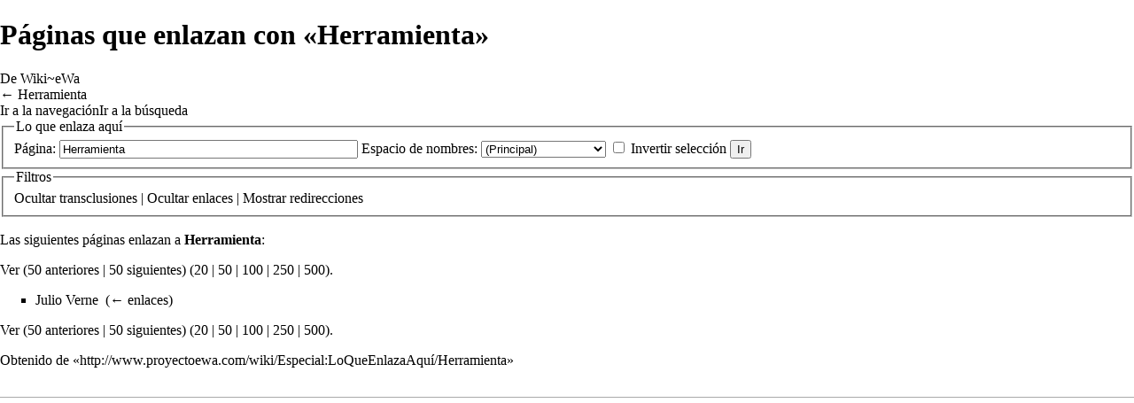

--- FILE ---
content_type: text/html; charset=UTF-8
request_url: http://www.proyectoewa.com/w__/index.php?title=Especial:LoQueEnlazaAqu%C3%AD/Herramienta&hideredirs=1&printable=yes
body_size: 4214
content:
<!DOCTYPE html>
<html class="client-nojs" lang="es" dir="ltr">
<head>
<meta charset="UTF-8"/>
<title>Páginas que enlazan con «Herramienta» - Wiki~eWa</title>
<script>document.documentElement.className = document.documentElement.className.replace( /(^|\s)client-nojs(\s|$)/, "$1client-js$2" );</script>
<script>(window.RLQ=window.RLQ||[]).push(function(){mw.config.set({"wgCanonicalNamespace":"Special","wgCanonicalSpecialPageName":"Whatlinkshere","wgNamespaceNumber":-1,"wgPageName":"Especial:LoQueEnlazaAquí/Herramienta","wgTitle":"LoQueEnlazaAquí/Herramienta","wgCurRevisionId":0,"wgRevisionId":0,"wgArticleId":0,"wgIsArticle":false,"wgIsRedirect":false,"wgAction":"view","wgUserName":null,"wgUserGroups":["*"],"wgCategories":[],"wgBreakFrames":true,"wgPageContentLanguage":"es","wgPageContentModel":"wikitext","wgSeparatorTransformTable":[",\t."," \t,"],"wgDigitTransformTable":["",""],"wgDefaultDateFormat":"dmy","wgMonthNames":["","enero","febrero","marzo","abril","mayo","junio","julio","agosto","septiembre","octubre","noviembre","diciembre"],"wgMonthNamesShort":["","ene","feb","mar","abr","may","jun","jul","ago","sep","oct","nov","dic"],"wgRelevantPageName":"Herramienta","wgRelevantArticleId":431,"wgRequestId":"9ac1c60c9472abf4f73a7b66","wgCSPNonce":false,"wgIsProbablyEditable":false,"wgRelevantPageIsProbablyEditable":false});mw.loader.state({"site.styles":"ready","noscript":"ready","user.styles":"ready","user":"ready","user.options":"loading","user.tokens":"loading","mediawiki.helplink":"ready","mediawiki.legacy.shared":"ready","mediawiki.legacy.commonPrint":"ready","mediawiki.skinning.interface":"ready","mediawiki.skinning.content.externallinks":"ready","skins.monobook.responsive":"ready"});mw.loader.implement("user.options@00wq302",function($,jQuery,require,module){/*@nomin*/mw.user.options.set({"variant":"es"});
});mw.loader.implement("user.tokens@0tffind",function($,jQuery,require,module){/*@nomin*/mw.user.tokens.set({"editToken":"+\\","patrolToken":"+\\","watchToken":"+\\","csrfToken":"+\\"});
});RLPAGEMODULES=["site","mediawiki.page.startup","mediawiki.page.ready","mediawiki.searchSuggest","skins.monobook.mobile"];mw.loader.load(RLPAGEMODULES);});</script>
<link rel="stylesheet" href="/w__/load.php?lang=es&amp;modules=mediawiki.helplink%7Cmediawiki.legacy.commonPrint%2Cshared%7Cmediawiki.skinning.content.externallinks%7Cmediawiki.skinning.interface%7Cskins.monobook.responsive&amp;only=styles&amp;printable=1&amp;skin=monobook"/>
<script async="" src="/w__/load.php?lang=es&amp;modules=startup&amp;only=scripts&amp;printable=1&amp;skin=monobook"></script>
<meta name="ResourceLoaderDynamicStyles" content=""/>
<meta name="generator" content="MediaWiki 1.33.0"/>
<meta name="robots" content="noindex,nofollow"/>
<meta name="viewport" content="width=device-width, initial-scale=1.0, user-scalable=yes, minimum-scale=0.25, maximum-scale=5.0"/>
<link rel="shortcut icon" href="/favicon.ico"/>
<link rel="search" type="application/opensearchdescription+xml" href="/w__/opensearch_desc.php" title="Wiki~eWa (es)"/>
<link rel="EditURI" type="application/rsd+xml" href="http://www.proyectoewa.com/w__/api.php?action=rsd"/>
<link rel="license" href="https://www.gnu.org/copyleft/fdl.html"/>
<link rel="alternate" type="application/atom+xml" title="Canal Atom de Wiki~eWa" href="/w__/index.php?title=Especial:CambiosRecientes&amp;feed=atom"/>
<!--[if lt IE 9]><script src="/w__/load.php?lang=es&amp;modules=html5shiv&amp;only=scripts&amp;skin=monobook&amp;sync=1"></script><![endif]-->
</head>
<body class="mediawiki ltr sitedir-ltr mw-hide-empty-elt ns--1 ns-special mw-special-Whatlinkshere page-Especial_LoQueEnlazaAquí_Herramienta rootpage-Especial_LoQueEnlazaAquí_Herramienta skin-monobook action-view"><div id="globalWrapper"><div id="column-content"><div id="content" class="mw-body" role="main"><a id="top"></a><div class="mw-indicators mw-body-content">
<div id="mw-indicator-mw-helplink" class="mw-indicator"><a href="//www.mediawiki.org/wiki/Special:MyLanguage/Help:What_links_here" target="_blank" class="mw-helplink">Ayuda</a></div>
</div>
<h1 id="firstHeading" class="firstHeading" lang="es">Páginas que enlazan con «Herramienta»</h1><div id="bodyContent" class="mw-body-content"><div id="siteSub">De Wiki~eWa</div><div id="contentSub" lang="es" dir="ltr">← <a href="/wiki/Herramienta" title="Herramienta">Herramienta</a></div><div id="jump-to-nav"></div><a href="#column-one" class="mw-jump-link">Ir a la navegación</a><a href="#searchInput" class="mw-jump-link">Ir a la búsqueda</a><!-- start content --><div id="mw-content-text"><form action="/w__/index.php"><input type="hidden" value="Especial:LoQueEnlazaAquí" name="title"/><input type="hidden" value="1" name="hideredirs"/><fieldset>
<legend>Lo que enlaza aquí</legend>
<label for="mw-whatlinkshere-target" class="mw-searchInput">Página:</label> <input name="target" size="40" value="Herramienta" id="mw-whatlinkshere-target" class="mw-searchInput" /> <label for="namespace">Espacio de nombres:</label> <select class="namespaceselector" id="namespace" name="namespace">
<option value="0">(Principal)</option>
<option value="1">Discusión</option>
<option value="2">Usuario</option>
<option value="3">Usuario discusión</option>
<option value="4">Wiki~eWa</option>
<option value="5">Wiki~eWa discusión</option>
<option value="6">Archivo</option>
<option value="7">Archivo discusión</option>
<option value="8">MediaWiki</option>
<option value="9">MediaWiki discusión</option>
<option value="10">Plantilla</option>
<option value="11">Plantilla discusión</option>
<option value="12">Ayuda</option>
<option value="13">Ayuda discusión</option>
<option value="14">Categoría</option>
<option value="15">Categoría discusión</option>
</select> <input name="invert" type="checkbox" value="1" id="nsinvert" title="Activa esta casilla para ocultar los enlaces dentro del espacio de nombres seleccionado." /> <label for="nsinvert" title="Activa esta casilla para ocultar los enlaces dentro del espacio de nombres seleccionado.">Invertir selección</label> <input type="submit" value="Ir"/></fieldset></form>
<fieldset>
<legend>Filtros</legend>
<a href="/w__/index.php?title=Especial:LoQueEnlazaAqu%C3%AD/Herramienta&amp;hideredirs=1&amp;hidetrans=1" title="Especial:LoQueEnlazaAquí/Herramienta">Ocultar</a> transclusiones | <a href="/w__/index.php?title=Especial:LoQueEnlazaAqu%C3%AD/Herramienta&amp;hideredirs=1&amp;hidelinks=1" title="Especial:LoQueEnlazaAquí/Herramienta">Ocultar</a> enlaces | <a href="/wiki/Especial:LoQueEnlazaAqu%C3%AD/Herramienta" title="Especial:LoQueEnlazaAquí/Herramienta">Mostrar</a> redirecciones
</fieldset>
<p>Las siguientes páginas enlazan a <strong><a href="/wiki/Herramienta" title="Herramienta">Herramienta</a></strong>:
</p>Ver (50 anteriores  |  50 siguientes) (<a href="/w__/index.php?title=Especial:LoQueEnlazaAqu%C3%AD/Herramienta&amp;hideredirs=1&amp;limit=20" title="Especial:LoQueEnlazaAquí/Herramienta">20</a> | <a href="/w__/index.php?title=Especial:LoQueEnlazaAqu%C3%AD/Herramienta&amp;hideredirs=1&amp;limit=50" title="Especial:LoQueEnlazaAquí/Herramienta">50</a> | <a href="/w__/index.php?title=Especial:LoQueEnlazaAqu%C3%AD/Herramienta&amp;hideredirs=1&amp;limit=100" title="Especial:LoQueEnlazaAquí/Herramienta">100</a> | <a href="/w__/index.php?title=Especial:LoQueEnlazaAqu%C3%AD/Herramienta&amp;hideredirs=1&amp;limit=250" title="Especial:LoQueEnlazaAquí/Herramienta">250</a> | <a href="/w__/index.php?title=Especial:LoQueEnlazaAqu%C3%AD/Herramienta&amp;hideredirs=1&amp;limit=500" title="Especial:LoQueEnlazaAquí/Herramienta">500</a>).<ul id="mw-whatlinkshere-list"><li><a href="/wiki/Julio_Verne" title="Julio Verne">Julio Verne</a>  ‎ <span class="mw-whatlinkshere-tools">(<a href="/w__/index.php?title=Especial:LoQueEnlazaAqu%C3%AD&amp;target=Julio+Verne" title="Especial:LoQueEnlazaAquí">← enlaces</a>)</span></li>
</ul>Ver (50 anteriores  |  50 siguientes) (<a href="/w__/index.php?title=Especial:LoQueEnlazaAqu%C3%AD/Herramienta&amp;hideredirs=1&amp;limit=20" title="Especial:LoQueEnlazaAquí/Herramienta">20</a> | <a href="/w__/index.php?title=Especial:LoQueEnlazaAqu%C3%AD/Herramienta&amp;hideredirs=1&amp;limit=50" title="Especial:LoQueEnlazaAquí/Herramienta">50</a> | <a href="/w__/index.php?title=Especial:LoQueEnlazaAqu%C3%AD/Herramienta&amp;hideredirs=1&amp;limit=100" title="Especial:LoQueEnlazaAquí/Herramienta">100</a> | <a href="/w__/index.php?title=Especial:LoQueEnlazaAqu%C3%AD/Herramienta&amp;hideredirs=1&amp;limit=250" title="Especial:LoQueEnlazaAquí/Herramienta">250</a> | <a href="/w__/index.php?title=Especial:LoQueEnlazaAqu%C3%AD/Herramienta&amp;hideredirs=1&amp;limit=500" title="Especial:LoQueEnlazaAquí/Herramienta">500</a>).</div><div class="printfooter">
Obtenido de «<a dir="ltr" href="http://www.proyectoewa.com/wiki/Especial:LoQueEnlazaAquí/Herramienta">http://www.proyectoewa.com/wiki/Especial:LoQueEnlazaAquí/Herramienta</a>»</div>
<div id="catlinks" class="catlinks catlinks-allhidden" data-mw="interface"></div><!-- end content --><div class="visualClear"></div></div></div></div><div id="column-one" lang="es" dir="ltr"><h2>Menú de navegación</h2><div role="navigation" class="portlet" id="p-cactions" aria-labelledby="p-cactions-label"><h3 id="p-cactions-label" lang="es" dir="ltr">Acciones de página</h3><div class="pBody"><ul lang="es" dir="ltr"><li id="ca-nstab-main" class="selected"><a href="/wiki/Herramienta" title="Ver la página de contenido [c]" accesskey="c">Página</a></li><li id="ca-talk" class="new"><a href="/w__/index.php?title=Discusi%C3%B3n:Herramienta&amp;action=edit&amp;redlink=1" rel="discussion" title="Discusión acerca de la página (la página no existe) [t]" accesskey="t">Discusión</a></li><li id="ca-viewsource"><a href="/w__/index.php?title=Herramienta&amp;action=edit" title="Esta página está protegida.&#10;Puedes ver su código fuente [e]" accesskey="e">Ver código</a></li><li id="ca-history"><a href="/w__/index.php?title=Herramienta&amp;action=history" title="Versiones anteriores de esta página [h]" accesskey="h">Historial</a></li></ul></div></div><div role="navigation" class="portlet" id="p-cactions-mobile" aria-labelledby="p-cactions-mobile-label"><h3 id="p-cactions-mobile-label" lang="es" dir="ltr">Acciones de página</h3><div class="pBody"><ul lang="es" dir="ltr"><li id="ca-nstab-main-mobile" class="selected"><a href="/wiki/Herramienta" title="Página">Página</a></li><li id="ca-talk-mobile" class="new"><a href="/w__/index.php?title=Discusi%C3%B3n:Herramienta&amp;action=edit&amp;redlink=1" rel="discussion" title=" (la página no existe)">Discusión</a></li><li id="ca-more"><a href="#p-cactions">Más</a></li><li id="ca-tools"><a href="#p-tb" title="Herramientas">Herramientas</a></li></ul></div></div><div role="navigation" class="portlet" id="p-personal" aria-labelledby="p-personal-label"><h3 id="p-personal-label" lang="es" dir="ltr">Herramientas personales</h3><div class="pBody"><ul lang="es" dir="ltr"><li id="pt-login"><a href="/w__/index.php?title=Especial:Entrar&amp;returnto=Especial%3ALoQueEnlazaAqu%C3%AD%2FHerramienta&amp;returntoquery=hideredirs%3D1%26printable%3Dyes" title="Te recomendamos iniciar sesión, aunque no es obligatorio [o]" accesskey="o">Acceder</a></li></ul></div></div><div class="portlet" id="p-logo" role="banner"><a href="/wiki/P%C3%A1gina_principal" class="mw-wiki-logo" title="Visitar la página principal"></a></div><div id="sidebar"><div role="navigation" class="portlet generated-sidebar" id="p-navigation" aria-labelledby="p-navigation-label"><h3 id="p-navigation-label" lang="es" dir="ltr">Navegación</h3><div class="pBody"><ul lang="es" dir="ltr"><li id="n-mainpage-description"><a href="/wiki/P%C3%A1gina_principal" title="Visitar la página principal [z]" accesskey="z">Página principal</a></li><li id="n-recentchanges"><a href="/wiki/Especial:CambiosRecientes" title="Lista de cambios recientes en el wiki [r]" accesskey="r">Cambios recientes</a></li><li id="n-randompage"><a href="/wiki/Especial:Aleatoria" title="Cargar una página al azar [x]" accesskey="x">Página aleatoria</a></li><li id="n-help-mediawiki"><a href="https://www.mediawiki.org/wiki/Special:MyLanguage/Help:Contents">Ayuda sobre MediaWiki</a></li></ul></div></div><div role="search" class="portlet" id="p-search"><h3 id="p-search-label" lang="es" dir="ltr"><label for="searchInput">Buscar</label></h3><div class="pBody" id="searchBody"><form action="/w__/index.php" id="searchform"><input type="hidden" value="Especial:Buscar" name="title"/><input type="search" name="search" placeholder="Buscar en Wiki~eWa" title="Buscar en Wiki~eWa [f]" accesskey="f" id="searchInput"/><input type="submit" name="go" value="Ir" title="Ir a la página con este nombre exacto si existe" id="searchGoButton" class="searchButton"/>  <input type="submit" name="fulltext" value="Buscar" title="Buscar este texto en las páginas" id="mw-searchButton" class="searchButton"/></form></div></div><div role="navigation" class="portlet" id="p-tb" aria-labelledby="p-tb-label"><h3 id="p-tb-label" lang="es" dir="ltr">Herramientas</h3><div class="pBody"><ul lang="es" dir="ltr"><li id="t-specialpages"><a href="/wiki/Especial:P%C3%A1ginasEspeciales" title="Lista de todas las páginas especiales [q]" accesskey="q">Páginas especiales</a></li></ul></div></div></div><a href="#sidebar" title="navegación" class="menu-toggle" id="sidebar-toggle"></a><a href="#p-personal" title="herramientas de usuario" class="menu-toggle" id="p-personal-toggle"></a><a href="#globalWrapper" title="volver al principio" class="menu-toggle" id="globalWrapper-toggle"></a></div><!-- end of the left (by default at least) column --><div class="visualClear"></div><div id="footer" role="contentinfo" lang="es" dir="ltr"><div id="f-copyrightico" class="footer-icons"><a href="https://www.gnu.org/copyleft/fdl.html"><img src="/w__/resources/assets/licenses/gnu-fdl.png" alt="Licencia de documentación libre de GNU 1.3 o posterior" width="88" height="31"/></a></div><div id="f-poweredbyico" class="footer-icons"><a href="//www.mediawiki.org/"><img src="/w__/resources/assets/poweredby_mediawiki_88x31.png" alt="Powered by MediaWiki" srcset="/w__/resources/assets/poweredby_mediawiki_132x47.png 1.5x, /w__/resources/assets/poweredby_mediawiki_176x62.png 2x" width="88" height="31"/></a></div><ul id="f-list"><li id="privacy"><a href="/wiki/Wiki~eWa:Pol%C3%ADtica_de_privacidad" title="Wiki~eWa:Política de privacidad">Política de privacidad</a></li><li id="about"><a href="/wiki/Wiki~eWa:Acerca_de" class="mw-redirect" title="Wiki~eWa:Acerca de">Acerca de Wiki~eWa</a></li><li id="disclaimer"><a href="/wiki/Wiki~eWa:Descargo_general" title="Wiki~eWa:Descargo general">Exoneraciones</a></li></ul></div></div>
<script>(window.RLQ=window.RLQ||[]).push(function(){mw.config.set({"wgBackendResponseTime":4644});});</script></body></html>

--- FILE ---
content_type: text/css; charset=utf-8
request_url: http://www.proyectoewa.com/w__/load.php?lang=es&modules=mediawiki.helplink%7Cmediawiki.legacy.commonPrint%2Cshared%7Cmediawiki.skinning.content.externallinks%7Cmediawiki.skinning.interface%7Cskins.monobook.responsive&only=styles&printable=1&skin=monobook
body_size: 1829
content:
#mw-indicator-mw-helplink a{background-image:url(/w__/resources/src/mediawiki.helplink/images/helpNotice.png?15b31);background-image:linear-gradient(transparent,transparent),url("data:image/svg+xml,%3Csvg xmlns=%22http://www.w3.org/2000/svg%22 width=%2220%22 height=%2220%22 viewBox=%220 0 20 20%22%3E %3Ctitle%3E help %3C/title%3E %3Cpath d=%22M10 0a10 10 0 1 0 10 10A10 10 0 0 0 10 0zm1 16H9v-2h2zm2.71-7.6a2.64 2.64 0 0 1-.33.74 3.16 3.16 0 0 1-.48.55l-.54.48c-.21.18-.41.35-.58.52a2.54 2.54 0 0 0-.47.56A2.3 2.3 0 0 0 11 12a3.79 3.79 0 0 0-.11 1H9.08a8.9 8.9 0 0 1 .07-1.25 3.28 3.28 0 0 1 .25-.9 2.79 2.79 0 0 1 .41-.67 4 4 0 0 1 .58-.58c.17-.16.34-.3.51-.44a3 3 0 0 0 .43-.44 1.83 1.83 0 0 0 .3-.55 2 2 0 0 0 .11-.72 2.06 2.06 0 0 0-.17-.86 1.71 1.71 0 0 0-1-.9 1.7 1.7 0 0 0-.5-.1 1.77 1.77 0 0 0-1.53.68 3 3 0 0 0-.5 1.82H6.16a4.74 4.74 0 0 1 .28-1.68 3.56 3.56 0 0 1 .8-1.29 3.88 3.88 0 0 1 1.28-.83A4.59 4.59 0 0 1 10.18 4a4.44 4.44 0 0 1 1.44.23 3.51 3.51 0 0 1 1.15.65 3.08 3.08 0 0 1 .78 1.06 3.54 3.54 0 0 1 .29 1.45 3.39 3.39 0 0 1-.13 1.01z%22/%3E %3C/svg%3E");background-position:left center;background-repeat:no-repeat;display:inline-block;height:20px;padding-left:25px;line-height:20px}.noprint,.catlinks,.magnify,.mw-cite-backlink,.mw-editsection,.mw-editsection-like,.mw-hidden-catlinks,.mw-indicators,.mw-redirectedfrom,.patrollink,.usermessage,#column-one,#footer-places,#mw-navigation,#siteNotice,#f-poweredbyico,#f-copyrightico,li#about,li#disclaimer,li#mobileview,li#privacy{display:none}body{background:#fff;color:#000;margin:0;padding:0}a{background:none !important;padding:0 !important}a,a.external,a.new,a.stub{color:#000 !important;text-decoration:none !important;color:inherit !important;text-decoration:inherit !important}.mw-parser-output a.external.text:after,.mw-parser-output a.external.autonumber:after{content:' (' attr(href) ')';word-break:break-all;word-wrap:break-word}.mw-parser-output a.external.text[href^='//']:after,.mw-parser-output a.external.autonumber[href^='//']:after{content:' (https:' attr(href) ')'}dt{font-weight:bold}h1,h2,h3,h4,h5,h6{font-weight:bold;page-break-after:avoid;page-break-before:avoid}p{margin:1em 0;line-height:1.2;orphans:3;widows:3}img,figure,.wikitable,.thumb{page-break-inside:avoid}img{border:0;vertical-align:middle}pre,.mw-code{background:#fff;color:#000;border:1pt dashed #000;padding:1em 0;font-size:8pt;white-space:pre-wrap;word-wrap:break-word}sup,sub{line-height:1}ul{list-style-type:square}#globalWrapper{width:100% !important;min-width:0 !important}.mw-body{background:#fff;color:#000;border:0 !important;padding:0 !important;margin:0 !important;direction:ltr}#column-content{margin:0 !important}#column-content .mw-body{padding:1em;margin:0 !important}.toc{background-color:#f9f9f9;border:1pt solid #aaa;padding:5px;display:table}.tocnumber,.toctext{display:table-cell}.tocnumber{padding-left:0;padding-right:0.5em}.mw-content-ltr .tocnumber{padding-left:0;padding-right:0.5em}.mw-content-rtl .tocnumber{padding-left:0.5em;padding-right:0}table.floatright,div.floatright,div.tright{float:right;clear:right;position:relative}table.floatleft,div.floatleft,div.tleft{float:left;clear:left;position:relative}div.tleft{margin:0.5em 1.4em 1.3em 0}div.tright{margin:0.5em 0 1.3em 1.4em}table.floatright,div.floatright{margin:0 0 0.5em 0.5em;border:0}table.floatleft,div.floatleft{margin:0 0.5em 0.5em 0;border:0}.center{text-align:center}div.thumb{background-color:transparent;width:auto}div.thumb a{border-bottom:0}div.thumbinner{background-color:#fff;border:0;border-radius:2px;padding:5px;font-size:10pt;color:#666;text-align:center;overflow:hidden;min-width:100px}html .thumbcaption{text-align:left;line-height:1.4;padding:3px}img.thumbborder{border:1pt solid #ddd}.wikitable,.mw_metadata{background:#fff;margin:1em 0;border:1pt solid #aaa;border-collapse:collapse;font-size:10pt}.wikitable > caption,.mw_metadata caption{padding:5px;font-size:10pt}.wikitable > tr > th,.wikitable > tr > td,.wikitable > * > tr > th,.wikitable > * > tr > td,.mw_metadata th,.mw_metadata td{background:#fff !important;color:#000 !important;border:1pt solid #aaa;padding:0.4em 0.6em}.wikitable > tr > th,.wikitable > * > tr > th,.mw_metadata th{text-align:center}table.listing,table.listing td{border:1pt solid #000;border-collapse:collapse}.catlinks ul{display:inline;padding:0;list-style:none none}.catlinks li{display:inline-block;line-height:1.15;margin:0.1em 0;border-left:1pt solid #aaa;padding:0 0.4em}.catlinks li:first-child{border-left:0;padding-left:0.2em}.printfooter{padding:1em 0}#footer{background:#fff;color:#000;margin-top:1em;border-top:1pt solid #aaa;padding-top:5px;direction:ltr}.mw-wiki-logo{background-image:url(/w__/resources/assets/wiki.png?83bca)}

--- FILE ---
content_type: text/javascript; charset=utf-8
request_url: http://www.proyectoewa.com/w__/load.php?lang=es&modules=startup&only=scripts&printable=1&skin=monobook
body_size: 12912
content:
function isCompatible(str){var ua=str||navigator.userAgent;return!!((function(){'use strict';return!this&&Function.prototype.bind&&window.JSON;}())&&'querySelector'in document&&'localStorage'in window&&'addEventListener'in window&&!ua.match(/MSIE 10|webOS\/1\.[0-4]|SymbianOS|Series60|NetFront|Opera Mini|S40OviBrowser|MeeGo|Android.+Glass|^Mozilla\/5\.0 .+ Gecko\/$|googleweblight|PLAYSTATION|PlayStation/));}if(!isCompatible()){document.documentElement.className=document.documentElement.className.replace(/(^|\s)client-js(\s|$)/,'$1client-nojs$2');while(window.NORLQ&&window.NORLQ[0]){window.NORLQ.shift()();}window.NORLQ={push:function(fn){fn();}};window.RLQ={push:function(){}};}else{if(window.performance&&performance.mark){performance.mark('mwStartup');}(function(){'use strict';var mw,StringSet,log,hasOwn=Object.prototype.hasOwnProperty;function fnv132(str){var hash=0x811C9DC5,i=0;for(;i<str.length;i++){hash+=(hash<<1)+(hash<<4)+(hash<<7)+(hash<<8)+(hash<<24);hash^=str.charCodeAt(i);}hash
=(hash>>>0).toString(36);while(hash.length<7){hash='0'+hash;}return hash;}function defineFallbacks(){StringSet=window.Set||function(){var set=Object.create(null);return{add:function(value){set[value]=!0;},has:function(value){return value in set;}};};}function setGlobalMapValue(map,key,value){map.values[key]=value;log.deprecate(window,key,value,map===mw.config&&'Use mw.config instead.');}function logError(topic,data){var msg,e=data.exception,console=window.console;if(console&&console.log){msg=(e?'Exception':'Error')+' in '+data.source+(data.module?' in module '+data.module:'')+(e?':':'.');console.log(msg);if(e&&console.warn){console.warn(e);}}}function Map(global){this.values=Object.create(null);if(global===true){this.set=function(selection,value){var s;if(arguments.length>1){if(typeof selection==='string'){setGlobalMapValue(this,selection,value);return true;}}else if(typeof selection==='object'){for(s in selection){setGlobalMapValue(this,s,selection[s]);}return true;}return false;};}
}Map.prototype={constructor:Map,get:function(selection,fallback){var results,i;fallback=arguments.length>1?fallback:null;if(Array.isArray(selection)){results={};for(i=0;i<selection.length;i++){if(typeof selection[i]==='string'){results[selection[i]]=selection[i]in this.values?this.values[selection[i]]:fallback;}}return results;}if(typeof selection==='string'){return selection in this.values?this.values[selection]:fallback;}if(selection===undefined){results={};for(i in this.values){results[i]=this.values[i];}return results;}return fallback;},set:function(selection,value){var s;if(arguments.length>1){if(typeof selection==='string'){this.values[selection]=value;return true;}}else if(typeof selection==='object'){for(s in selection){this.values[s]=selection[s];}return true;}return false;},exists:function(selection){var i;if(Array.isArray(selection)){for(i=0;i<selection.length;i++){if(typeof selection[i]!=='string'||!(selection[i]in this.values)){return false;}}return true;}return typeof selection
==='string'&&selection in this.values;}};defineFallbacks();log=(function(){var log=function(){},console=window.console;log.warn=console&&console.warn?Function.prototype.bind.call(console.warn,console):function(){};log.error=console&&console.error?Function.prototype.bind.call(console.error,console):function(){};log.deprecate=function(obj,key,val,msg,logName){var stacks;function maybeLog(){var name=logName||key,trace=new Error().stack;if(!stacks){stacks=new StringSet();}if(!stacks.has(trace)){stacks.add(trace);if(logName||obj===window){mw.track('mw.deprecate',name);}mw.log.warn('Use of "'+name+'" is deprecated.'+(msg?' '+msg:''));}}try{Object.defineProperty(obj,key,{configurable:!0,enumerable:!0,get:function(){maybeLog();return val;},set:function(newVal){maybeLog();val=newVal;}});}catch(err){obj[key]=val;}};return log;}());mw={redefineFallbacksForTest:function(){if(!window.QUnit){throw new Error('Not allowed');}defineFallbacks();},now:function(){var perf=window.performance,navStart=
perf&&perf.timing&&perf.timing.navigationStart;mw.now=navStart&&perf.now?function(){return navStart+perf.now();}:Date.now;return mw.now();},trackQueue:[],track:function(topic,data){mw.trackQueue.push({topic:topic,timeStamp:mw.now(),data:data});},trackError:function(topic,data){mw.track(topic,data);logError(topic,data);},Map:Map,config:null,libs:{},legacy:{},messages:new Map(),templates:new Map(),log:log,loader:(function(){var registry=Object.create(null),sources=Object.create(null),handlingPendingRequests=!1,pendingRequests=[],queue=[],jobs=[],willPropagate=!1,errorModules=[],baseModules=["jquery","mediawiki.base"],marker=document.querySelector('meta[name="ResourceLoaderDynamicStyles"]'),nextCssBuffer,rAF=window.requestAnimationFrame||setTimeout;function newStyleTag(text,nextNode){var el=document.createElement('style');el.appendChild(document.createTextNode(text));if(nextNode&&nextNode.parentNode){nextNode.parentNode.insertBefore(el,nextNode);}else{document.head.appendChild(el);}
return el;}function flushCssBuffer(cssBuffer){var i;cssBuffer.active=!1;newStyleTag(cssBuffer.cssText,marker);for(i=0;i<cssBuffer.callbacks.length;i++){cssBuffer.callbacks[i]();}}function addEmbeddedCSS(cssText,callback){if(!nextCssBuffer||nextCssBuffer.active===false||cssText.slice(0,'@import'.length)==='@import'){nextCssBuffer={cssText:'',callbacks:[],active:null};}nextCssBuffer.cssText+='\n'+cssText;nextCssBuffer.callbacks.push(callback);if(nextCssBuffer.active===null){nextCssBuffer.active=!0;rAF(flushCssBuffer.bind(null,nextCssBuffer));}}function getCombinedVersion(modules){var hashes=modules.reduce(function(result,module){return result+registry[module].version;},'');return fnv132(hashes);}function allReady(modules){var i=0;for(;i<modules.length;i++){if(mw.loader.getState(modules[i])!=='ready'){return false;}}return true;}function allWithImplicitReady(module){return allReady(registry[module].dependencies)&&(baseModules.indexOf(module)!==-1||allReady(baseModules));}function
anyFailed(modules){var state,i=0;for(;i<modules.length;i++){state=mw.loader.getState(modules[i]);if(state==='error'||state==='missing'){return true;}}return false;}function doPropagation(){var errorModule,baseModuleError,module,i,failed,job,didPropagate=!0;do{didPropagate=!1;while(errorModules.length){errorModule=errorModules.shift();baseModuleError=baseModules.indexOf(errorModule)!==-1;for(module in registry){if(registry[module].state!=='error'&&registry[module].state!=='missing'){if(baseModuleError&&baseModules.indexOf(module)===-1){registry[module].state='error';didPropagate=!0;}else if(registry[module].dependencies.indexOf(errorModule)!==-1){registry[module].state='error';errorModules.push(module);didPropagate=!0;}}}}for(module in registry){if(registry[module].state==='loaded'&&allWithImplicitReady(module)){execute(module);didPropagate=!0;}}for(i=0;i<jobs.length;i++){job=jobs[i];failed=anyFailed(job.dependencies);if(failed||allReady(job.dependencies)){jobs.splice(i,1);i
-=1;try{if(failed&&job.error){job.error(new Error('Failed dependencies'),job.dependencies);}else if(!failed&&job.ready){job.ready();}}catch(e){mw.trackError('resourceloader.exception',{exception:e,source:'load-callback'});}didPropagate=!0;}}}while(didPropagate);willPropagate=!1;}function requestPropagation(){if(willPropagate){return;}willPropagate=!0;mw.requestIdleCallback(doPropagation,{timeout:1});}function setAndPropagate(module,state){registry[module].state=state;if(state==='loaded'||state==='ready'||state==='error'||state==='missing'){if(state==='ready'){mw.loader.store.add(module);}else if(state==='error'||state==='missing'){errorModules.push(module);}requestPropagation();}}function sortDependencies(module,resolved,unresolved){var i,skip,deps;if(!(module in registry)){throw new Error('Unknown module: '+module);}if(typeof registry[module].skip==='string'){skip=(new Function(registry[module].skip)());registry[module].skip=!!skip;if(skip){registry[module].dependencies=[];
setAndPropagate(module,'ready');return;}}if(!unresolved){unresolved=new StringSet();}deps=registry[module].dependencies;unresolved.add(module);for(i=0;i<deps.length;i++){if(resolved.indexOf(deps[i])===-1){if(unresolved.has(deps[i])){throw new Error('Circular reference detected: '+module+' -> '+deps[i]);}sortDependencies(deps[i],resolved,unresolved);}}resolved.push(module);}function resolve(modules){var resolved=baseModules.slice(),i=0;for(;i<modules.length;i++){sortDependencies(modules[i],resolved);}return resolved;}function resolveStubbornly(modules){var saved,resolved=baseModules.slice(),i=0;for(;i<modules.length;i++){saved=resolved.slice();try{sortDependencies(modules[i],resolved);}catch(err){resolved=saved;mw.trackError('resourceloader.exception',{exception:err,source:'resolve'});}}return resolved;}function resolveRelativePath(relativePath,basePath){var prefixes,prefix,baseDirParts,relParts=relativePath.match(/^((?:\.\.?\/)+)(.*)$/);if(!relParts){return null;}baseDirParts=basePath.
split('/');baseDirParts.pop();prefixes=relParts[1].split('/');prefixes.pop();while((prefix=prefixes.pop())!==undefined){if(prefix==='..'){baseDirParts.pop();}}return(baseDirParts.length?baseDirParts.join('/')+'/':'')+relParts[2];}function makeRequireFunction(moduleObj,basePath){return function require(moduleName){var fileName,fileContent,result,moduleParam,scriptFiles=moduleObj.script.files;fileName=resolveRelativePath(moduleName,basePath);if(fileName===null){return mw.loader.require(moduleName);}if(!hasOwn.call(scriptFiles,fileName)){throw new Error('Cannot require() undefined file '+fileName);}if(hasOwn.call(moduleObj.packageExports,fileName)){return moduleObj.packageExports[fileName];}fileContent=scriptFiles[fileName];if(typeof fileContent==='function'){moduleParam={exports:{}};fileContent(makeRequireFunction(moduleObj,fileName),moduleParam);result=moduleParam.exports;}else{result=fileContent;}moduleObj.packageExports[fileName]=result;return result;};}function addScript(src,callback
){var script=document.createElement('script');script.src=src;script.onload=script.onerror=function(){if(script.parentNode){script.parentNode.removeChild(script);}if(callback){callback();callback=null;}};document.head.appendChild(script);}function queueModuleScript(src,moduleName,callback){pendingRequests.push(function(){if(moduleName!=='jquery'){window.require=mw.loader.require;window.module=registry[moduleName].module;}addScript(src,function(){delete window.module;callback();if(pendingRequests[0]){pendingRequests.shift()();}else{handlingPendingRequests=!1;}});});if(!handlingPendingRequests&&pendingRequests[0]){handlingPendingRequests=!0;pendingRequests.shift()();}}function addLink(media,url){var el=document.createElement('link');el.rel='stylesheet';if(media&&media!=='all'){el.media=media;}el.href=url;if(marker&&marker.parentNode){marker.parentNode.insertBefore(el,marker);}else{document.head.appendChild(el);}}function domEval(code){var script=document.createElement('script');if(mw
.config.get('wgCSPNonce')!==false){script.nonce=mw.config.get('wgCSPNonce');}script.text=code;document.head.appendChild(script);script.parentNode.removeChild(script);}function enqueue(dependencies,ready,error){if(allReady(dependencies)){if(ready!==undefined){ready();}return;}if(anyFailed(dependencies)){if(error!==undefined){error(new Error('One or more dependencies failed to load'),dependencies);}return;}if(ready!==undefined||error!==undefined){jobs.push({dependencies:dependencies.filter(function(module){var state=registry[module].state;return state==='registered'||state==='loaded'||state==='loading'||state==='executing';}),ready:ready,error:error});}dependencies.forEach(function(module){if(registry[module].state==='registered'&&queue.indexOf(module)===-1){if(registry[module].group==='private'){setAndPropagate(module,'error');}else{queue.push(module);}}});mw.loader.work();}function execute(module){var key,value,media,i,urls,cssHandle,siteDeps,siteDepErr,runScript,cssPending=0;if(
registry[module].state!=='loaded'){throw new Error('Module in state "'+registry[module].state+'" may not be executed: '+module);}registry[module].state='executing';runScript=function(){var script,markModuleReady,nestedAddScript,mainScript;script=registry[module].script;markModuleReady=function(){setAndPropagate(module,'ready');};nestedAddScript=function(arr,callback,i){if(i>=arr.length){callback();return;}queueModuleScript(arr[i],module,function(){nestedAddScript(arr,callback,i+1);});};try{if(Array.isArray(script)){nestedAddScript(script,markModuleReady,0);}else if(typeof script==='function'||(typeof script==='object'&&script!==null)){if(typeof script==='function'){if(module==='jquery'){script();}else{script(window.$,window.$,mw.loader.require,registry[module].module);}}else{mainScript=script.files[script.main];if(typeof mainScript!=='function'){throw new Error('Main file '+script.main+' in module '+module+' must be of type function, found '+typeof mainScript);}mainScript(
makeRequireFunction(registry[module],script.main),registry[module].module);}markModuleReady();}else if(typeof script==='string'){domEval(script);markModuleReady();}else{markModuleReady();}}catch(e){setAndPropagate(module,'error');mw.trackError('resourceloader.exception',{exception:e,module:module,source:'module-execute'});}};if(registry[module].messages){mw.messages.set(registry[module].messages);}if(registry[module].templates){mw.templates.set(module,registry[module].templates);}cssHandle=function(){cssPending++;return function(){var runScriptCopy;cssPending--;if(cssPending===0){runScriptCopy=runScript;runScript=undefined;runScriptCopy();}};};if(registry[module].style){for(key in registry[module].style){value=registry[module].style[key];media=undefined;if(key!=='url'&&key!=='css'){if(typeof value==='string'){addEmbeddedCSS(value,cssHandle());}else{media=key;key='bc-url';}}if(Array.isArray(value)){for(i=0;i<value.length;i++){if(key==='bc-url'){addLink(media,value[i]);}else if(key===
'css'){addEmbeddedCSS(value[i],cssHandle());}}}else if(typeof value==='object'){for(media in value){urls=value[media];for(i=0;i<urls.length;i++){addLink(media,urls[i]);}}}}}if(module==='user'){try{siteDeps=resolve(['site']);}catch(e){siteDepErr=e;runScript();}if(siteDepErr===undefined){enqueue(siteDeps,runScript,runScript);}}else if(cssPending===0){runScript();}}function sortQuery(o){var key,sorted={},a=[];for(key in o){a.push(key);}a.sort();for(key=0;key<a.length;key++){sorted[a[key]]=o[a[key]];}return sorted;}function buildModulesString(moduleMap){var p,prefix,str=[],list=[];function restore(suffix){return p+suffix;}for(prefix in moduleMap){p=prefix===''?'':prefix+'.';str.push(p+moduleMap[prefix].join(','));list.push.apply(list,moduleMap[prefix].map(restore));}return{str:str.join('|'),list:list};}function resolveIndexedDependencies(modules){var i,j,deps;function resolveIndex(dep){return typeof dep==='number'?modules[dep][0]:dep;}for(i=0;i<modules.length;i++){deps=modules[i][2];if(
deps){for(j=0;j<deps.length;j++){deps[j]=resolveIndex(deps[j]);}}}}function makeQueryString(params){return Object.keys(params).map(function(key){return encodeURIComponent(key)+'='+encodeURIComponent(params[key]);}).join('&');}function batchRequest(batch){var reqBase,splits,b,bSource,bGroup,source,group,i,modules,sourceLoadScript,currReqBase,currReqBaseLength,moduleMap,currReqModules,l,lastDotIndex,prefix,suffix,bytesAdded;function doRequest(){var query=Object.create(currReqBase),packed=buildModulesString(moduleMap);query.modules=packed.str;query.version=getCombinedVersion(packed.list);query=sortQuery(query);addScript(sourceLoadScript+'?'+makeQueryString(query));}if(!batch.length){return;}batch.sort();reqBase={skin:mw.config.get('skin'),lang:mw.config.get('wgUserLanguage'),debug:mw.config.get('debug')};splits=Object.create(null);for(b=0;b<batch.length;b++){bSource=registry[batch[b]].source;bGroup=registry[batch[b]].group;if(!splits[bSource]){splits[bSource]=Object.create(null);}if(!
splits[bSource][bGroup]){splits[bSource][bGroup]=[];}splits[bSource][bGroup].push(batch[b]);}for(source in splits){sourceLoadScript=sources[source];for(group in splits[source]){modules=splits[source][group];currReqBase=Object.create(reqBase);if(group==='user'&&mw.config.get('wgUserName')!==null){currReqBase.user=mw.config.get('wgUserName');}currReqBaseLength=makeQueryString(currReqBase).length+25;l=currReqBaseLength;moduleMap=Object.create(null);currReqModules=[];for(i=0;i<modules.length;i++){lastDotIndex=modules[i].lastIndexOf('.');prefix=modules[i].substr(0,lastDotIndex);suffix=modules[i].slice(lastDotIndex+1);bytesAdded=moduleMap[prefix]?suffix.length+3:modules[i].length+3;if(currReqModules.length&&l+bytesAdded>mw.loader.maxQueryLength){doRequest();l=currReqBaseLength;moduleMap=Object.create(null);currReqModules=[];mw.track('resourceloader.splitRequest',{maxQueryLength:mw.loader.maxQueryLength});}if(!moduleMap[prefix]){moduleMap[prefix]=[];}l+=bytesAdded;moduleMap[prefix].push(
suffix);currReqModules.push(modules[i]);}if(currReqModules.length){doRequest();}}}}function asyncEval(implementations,cb){if(!implementations.length){return;}mw.requestIdleCallback(function(){try{domEval(implementations.join(';'));}catch(err){cb(err);}});}function getModuleKey(module){return module in registry?(module+'@'+registry[module].version):null;}function splitModuleKey(key){var index=key.indexOf('@');if(index===-1){return{name:key,version:''};}return{name:key.slice(0,index),version:key.slice(index+1)};}function registerOne(module,version,dependencies,group,source,skip){if(module in registry){throw new Error('module already registered: '+module);}registry[module]={module:{exports:{}},packageExports:{},version:String(version||''),dependencies:dependencies||[],group:typeof group==='string'?group:null,source:typeof source==='string'?source:'local',state:'registered',skip:typeof skip==='string'?skip:null};}return{moduleRegistry:registry,maxQueryLength:2000,addStyleTag:newStyleTag,
enqueue:enqueue,resolve:resolve,work:function(){var implementations,sourceModules,batch=[],q=0;for(;q<queue.length;q++){if(queue[q]in registry&&registry[queue[q]].state==='registered'){if(batch.indexOf(queue[q])===-1){batch.push(queue[q]);registry[queue[q]].state='loading';}}}queue=[];if(!batch.length){return;}mw.loader.store.init();if(mw.loader.store.enabled){implementations=[];sourceModules=[];batch=batch.filter(function(module){var implementation=mw.loader.store.get(module);if(implementation){implementations.push(implementation);sourceModules.push(module);return false;}return true;});asyncEval(implementations,function(err){var failed;mw.loader.store.stats.failed++;mw.loader.store.clear();mw.trackError('resourceloader.exception',{exception:err,source:'store-eval'});failed=sourceModules.filter(function(module){return registry[module].state==='loading';});batchRequest(failed);});}batchRequest(batch);},addSource:function(ids){var id;for(id in ids){if(id in sources){throw new Error(
'source already registered: '+id);}sources[id]=ids[id];}},register:function(modules){var i;if(typeof modules==='object'){resolveIndexedDependencies(modules);for(i=0;i<modules.length;i++){registerOne.apply(null,modules[i]);}}else{registerOne.apply(null,arguments);}},implement:function(module,script,style,messages,templates){var split=splitModuleKey(module),name=split.name,version=split.version;if(!(name in registry)){mw.loader.register(name);}if(registry[name].script!==undefined){throw new Error('module already implemented: '+name);}if(version){registry[name].version=version;}registry[name].script=script||null;registry[name].style=style||null;registry[name].messages=messages||null;registry[name].templates=templates||null;if(registry[name].state!=='error'&&registry[name].state!=='missing'){setAndPropagate(name,'loaded');}},load:function(modules,type){var filtered,l;if(typeof modules==='string'){if(/^(https?:)?\/?\//.test(modules)){if(type==='text/css'){l=document.createElement('link');l.
rel='stylesheet';l.href=modules;document.head.appendChild(l);return;}if(type==='text/javascript'||type===undefined){addScript(modules);return;}throw new Error('type must be text/css or text/javascript, found '+type);}modules=[modules];}filtered=modules.filter(function(module){var state=mw.loader.getState(module);return state!=='error'&&state!=='missing';});filtered=resolveStubbornly(filtered);enqueue(filtered,undefined,undefined);},state:function(states){var module,state;for(module in states){state=states[module];if(!(module in registry)){mw.loader.register(module);}setAndPropagate(module,state);}},getVersion:function(module){return module in registry?registry[module].version:null;},getState:function(module){return module in registry?registry[module].state:null;},getModuleNames:function(){return Object.keys(registry);},require:function(moduleName){var state=mw.loader.getState(moduleName);if(state!=='ready'){throw new Error('Module "'+moduleName+'" is not loaded');}return registry[
moduleName].module.exports;},store:{enabled:null,MODULE_SIZE_MAX:100*1000,items:{},queue:[],stats:{hits:0,misses:0,expired:0,failed:0},toJSON:function(){return{items:mw.loader.store.items,vary:mw.loader.store.getVary()};},getStoreKey:function(){return'MediaWikiModuleStore:'+mw.config.get('wgDBname');},getVary:function(){return mw.config.get('skin')+':'+mw.config.get('wgResourceLoaderStorageVersion')+':'+mw.config.get('wgUserLanguage');},init:function(){var raw,data;if(this.enabled!==null){return;}if(/Firefox/.test(navigator.userAgent)||!mw.config.get('wgResourceLoaderStorageEnabled')){this.clear();this.enabled=!1;return;}if(mw.config.get('debug')){this.enabled=!1;return;}try{raw=localStorage.getItem(this.getStoreKey());this.enabled=!0;data=JSON.parse(raw);if(data&&typeof data.items==='object'&&data.vary===this.getVary()){this.items=data.items;return;}}catch(e){}if(raw===undefined){this.enabled=!1;}},get:function(module){var key;if(!this.enabled){return false;}key=
getModuleKey(module);if(key in this.items){this.stats.hits++;return this.items[key];}this.stats.misses++;return false;},add:function(module){if(!this.enabled){return;}this.queue.push(module);this.requestUpdate();},set:function(module){var key,args,src,encodedScript,descriptor=mw.loader.moduleRegistry[module];key=getModuleKey(module);if(key in this.items||!descriptor||descriptor.state!=='ready'||!descriptor.version||descriptor.group==='private'||descriptor.group==='user'||[descriptor.script,descriptor.style,descriptor.messages,descriptor.templates].indexOf(undefined)!==-1){return;}try{if(typeof descriptor.script==='function'){encodedScript=String(descriptor.script);}else if(typeof descriptor.script==='object'&&descriptor.script&&!Array.isArray(descriptor.script)){encodedScript='{'+'main:'+JSON.stringify(descriptor.script.main)+','+'files:{'+Object.keys(descriptor.script.files).map(function(key){var value=descriptor.script.files[key];return JSON.stringify(key)+':'+(typeof value===
'function'?value:JSON.stringify(value));}).join(',')+'}}';}else{encodedScript=JSON.stringify(descriptor.script);}args=[JSON.stringify(key),encodedScript,JSON.stringify(descriptor.style),JSON.stringify(descriptor.messages),JSON.stringify(descriptor.templates)];}catch(e){mw.trackError('resourceloader.exception',{exception:e,source:'store-localstorage-json'});return;}src='mw.loader.implement('+args.join(',')+');';if(src.length>this.MODULE_SIZE_MAX){return;}this.items[key]=src;},prune:function(){var key,module;for(key in this.items){module=key.slice(0,key.indexOf('@'));if(getModuleKey(module)!==key){this.stats.expired++;delete this.items[key];}else if(this.items[key].length>this.MODULE_SIZE_MAX){delete this.items[key];}}},clear:function(){this.items={};try{localStorage.removeItem(this.getStoreKey());}catch(e){}},requestUpdate:(function(){var hasPendingWrites=!1;function flushWrites(){var data,key;mw.loader.store.prune();while(mw.loader.store.queue.length){mw.loader.store.set(mw.loader.
store.queue.shift());}key=mw.loader.store.getStoreKey();try{localStorage.removeItem(key);data=JSON.stringify(mw.loader.store);localStorage.setItem(key,data);}catch(e){mw.trackError('resourceloader.exception',{exception:e,source:'store-localstorage-update'});}hasPendingWrites=!1;}function onTimeout(){mw.requestIdleCallback(flushWrites);}return function(){if(!hasPendingWrites){hasPendingWrites=!0;setTimeout(onTimeout,2000);}};}())}};}()),user:{options:new Map(),tokens:new Map()},widgets:{}};window.mw=window.mediaWiki=mw;}());(function(){var maxBusy=50;mw.requestIdleCallbackInternal=function(callback){setTimeout(function(){var start=mw.now();callback({didTimeout:!1,timeRemaining:function(){return Math.max(0,maxBusy-(mw.now()-start));}});},1);};mw.requestIdleCallback=window.requestIdleCallback?window.requestIdleCallback.bind(window):mw.requestIdleCallbackInternal;}());(function(){mw.config=new mw.Map(true);mw.loader.addSource({"local":"/w__/load.php"});mw.loader.register([[
"skins.monobook.styles","06am3n5"],["skins.monobook.responsive","001tm31"],["skins.monobook.mobile","1eahnuo",[136]],["skins.vector.styles","1l79kuk"],["skins.vector.styles.responsive","0iuwxxp"],["skins.vector.js","1va25sr",[48,52]],["site","1br883k",[7]],["site.styles","14lv37g",[],"site"],["noscript","0r22l1o",[],"noscript"],["filepage","1yjvhwj"],["user.groups","07j6l8d",[11]],["user","0k1cuul",[],"user"],["user.styles","08fimpv",[],"user"],["user.defaults","1rwfr3w"],["user.options","00wq302",[13],"private"],["user.tokens","0tffind",[],"private"],["mediawiki.skinning.elements","0iewvwt"],["mediawiki.skinning.content","07aw5nj"],["mediawiki.skinning.interface","08oft3n"],["jquery.makeCollapsible.styles","06mluxt"],["mediawiki.skinning.content.parsoid","0fb1kuv"],["mediawiki.skinning.content.externallinks","0ws1egw"],["jquery","0gmhg1u"],["mediawiki.base","0cjjt0t",[22]],["mediawiki.legacy.wikibits","05hpy57",[22]],["jquery.accessKeyLabel","1hapo74",[30,119]],["jquery.async",
"19x5bhh"],["jquery.byteLength","1mvezut",[120]],["jquery.checkboxShiftClick","0m21x1o"],["jquery.chosen","1fhiimf"],["jquery.client","1nc40rm"],["jquery.color","0815wm8",[32]],["jquery.colorUtil","0bi0x56"],["jquery.confirmable","198xt4u",[164]],["jquery.cookie","12o00nd"],["jquery.form","0aamipo"],["jquery.fullscreen","00p9phm"],["jquery.getAttrs","0bcjlvq"],["jquery.highlightText","0ozekmh",[119]],["jquery.hoverIntent","0biveym"],["jquery.i18n","0yrugds",[163]],["jquery.lengthLimit","0tb63qr",[120]],["jquery.makeCollapsible","1c8lqtz",[19]],["jquery.mw-jump","1szw96f"],["jquery.qunit","11kof1g"],["jquery.spinner","0bx0qb7"],["jquery.jStorage","0v6nblq"],["jquery.suggestions","1h5cs8k",[38]],["jquery.tabIndex","02mw9ml"],["jquery.tablesorter","0ggseo0",[50,119,165]],["jquery.tablesorter.styles","0gcvqlw"],["jquery.textSelection","13js4wb",[30]],["jquery.throttle-debounce","06eecyr"],["jquery.tipsy","194hb0q"],["jquery.ui.core","0mryynz",[55],"jquery.ui"],["jquery.ui.core.styles",
"0aocdcs",[],"jquery.ui"],["jquery.ui.accordion","1cc21wd",[54,73],"jquery.ui"],["jquery.ui.autocomplete","0qcao9c",[63],"jquery.ui"],["jquery.ui.button","1m21o6q",[54,73],"jquery.ui"],["jquery.ui.datepicker","1l3zj0d",[54],"jquery.ui"],["jquery.ui.dialog","1lthm8u",[58,61,65,67],"jquery.ui"],["jquery.ui.draggable","0g83sq9",[54,64],"jquery.ui"],["jquery.ui.droppable","1wgxv2c",[61],"jquery.ui"],["jquery.ui.menu","1n2r2an",[54,65,73],"jquery.ui"],["jquery.ui.mouse","0j7j4vi",[73],"jquery.ui"],["jquery.ui.position","0c81it6",[],"jquery.ui"],["jquery.ui.progressbar","1s360q1",[54,73],"jquery.ui"],["jquery.ui.resizable","1lagg01",[54,64],"jquery.ui"],["jquery.ui.selectable","1dd2njn",[54,64],"jquery.ui"],["jquery.ui.slider","1y6rx93",[54,64],"jquery.ui"],["jquery.ui.sortable","0l8yncv",[54,64],"jquery.ui"],["jquery.ui.tabs","1xp8rtg",[54,73],"jquery.ui"],["jquery.ui.tooltip","0scsytw",[54,65,73],"jquery.ui"],["jquery.ui.widget","0ve45kp",[],"jquery.ui"],["jquery.effects.core","1ag4q78",[]
,"jquery.ui"],["jquery.effects.blind","14vo2cd",[74],"jquery.ui"],["jquery.effects.bounce","0u0y31f",[74],"jquery.ui"],["jquery.effects.clip","1kvdyfi",[74],"jquery.ui"],["jquery.effects.drop","1xfrk7q",[74],"jquery.ui"],["jquery.effects.explode","1osv93j",[74],"jquery.ui"],["jquery.effects.fade","0ugaykz",[74],"jquery.ui"],["jquery.effects.fold","18b1djz",[74],"jquery.ui"],["jquery.effects.highlight","12rvk8n",[74],"jquery.ui"],["jquery.effects.pulsate","01lhhtr",[74],"jquery.ui"],["jquery.effects.scale","1a06vdb",[74],"jquery.ui"],["jquery.effects.shake","0mc7wls",[74],"jquery.ui"],["jquery.effects.slide","0up9xn7",[74],"jquery.ui"],["jquery.effects.transfer","0vy51uf",[74],"jquery.ui"],["moment","1kmg14k",[119,161]],["mediawiki.apihelp","0hxuc43"],["mediawiki.template","0tqh6fm"],["mediawiki.template.mustache","1cv07if",[90]],["mediawiki.template.regexp","1ppu9k0",[90]],["mediawiki.apipretty","0jvrtjl"],["mediawiki.api","1b344s2",[124,15]],["mediawiki.content.json","1a9h0x1"],[
"mediawiki.confirmCloseWindow","0u2pg9b"],["mediawiki.debug","1mvz6qk",[257]],["mediawiki.diff.styles","0gdbsal"],["mediawiki.feedback","10mm8cx",[113,262]],["mediawiki.feedlink","18ihtn1"],["mediawiki.filewarning","0uji928",[257]],["mediawiki.ForeignApi","0451utn",[103]],["mediawiki.ForeignApi.core","1hj6uoc",[94,253]],["mediawiki.helplink","1mugo9e"],["mediawiki.hlist","0g1nzjv"],["mediawiki.htmlform","17tnpu3",[41,119]],["mediawiki.htmlform.checker","03n31dt",[52]],["mediawiki.htmlform.ooui","0qx7he6",[257]],["mediawiki.htmlform.styles","170lyme"],["mediawiki.htmlform.ooui.styles","17a59kd"],["mediawiki.icon","19lm4a4"],["mediawiki.inspect","0cq1qr4",[119,120]],["mediawiki.messagePoster","0l54pox",[102]],["mediawiki.messagePoster.wikitext","1xodl3v",[113]],["mediawiki.notification","06rlbc8",[136,143]],["mediawiki.notify","08ef6pm"],["mediawiki.notification.convertmessagebox","1udpxkk",[115]],["mediawiki.notification.convertmessagebox.styles","0nmyk2k"],["mediawiki.RegExp","0kzono7"
],["mediawiki.String","17b69dq"],["mediawiki.pager.tablePager","1gjthv3"],["mediawiki.searchSuggest","19e2ueg",[37,47,94,14]],["mediawiki.storage","0b8j8oc"],["mediawiki.Title","16sfpsg",[120,136]],["mediawiki.Upload","18yzv3f",[94]],["mediawiki.ForeignUpload","13xbxbv",[102,125]],["mediawiki.ForeignStructuredUpload","1tzs6p8",[126]],["mediawiki.Upload.Dialog","0jqcp1q",[129]],["mediawiki.Upload.BookletLayout","0icbpfr",[125,164,134,249,88,259,262]],["mediawiki.ForeignStructuredUpload.BookletLayout","1cx5fof",[127,129,168,236,230]],["mediawiki.toc","1phcdb2",[140]],["mediawiki.toc.styles","1icv8jf"],["mediawiki.Uri","0dukcku",[136,92]],["mediawiki.user","05zjnmc",[94,123,14]],["mediawiki.userSuggest","0eya1z7",[47,94]],["mediawiki.util","1xx5xf2",[25]],["mediawiki.viewport","06gdr2b"],["mediawiki.checkboxtoggle","00w9tlo"],["mediawiki.checkboxtoggle.styles","1u6gth1"],["mediawiki.cookie","15dshbl",[34]],["mediawiki.experiments","0rgmhag"],["mediawiki.editfont.styles","1nq3fzn"],[
"mediawiki.visibleTimeout","0tu6f3n"],["mediawiki.action.delete","10n4ydh",[41,257]],["mediawiki.action.delete.file","04wudxs",[41,257]],["mediawiki.action.edit","080ptsv",[51,147,94,142,232]],["mediawiki.action.edit.styles","1u6wl49"],["mediawiki.action.edit.collapsibleFooter","0rhu4ny",[42,111,123]],["mediawiki.action.edit.preview","0sjprjm",[45,51,94,98,164,257]],["mediawiki.action.history","0pjqf2p"],["mediawiki.action.history.styles","06ibuqa"],["mediawiki.action.view.dblClickEdit","0gg8rmi",[136,14]],["mediawiki.action.view.metadata","1mntszd",[160]],["mediawiki.action.view.categoryPage.styles","1qkxsai"],["mediawiki.action.view.postEdit","1ss416m",[164,115]],["mediawiki.action.view.redirect","1dnfl8b",[30]],["mediawiki.action.view.redirectPage","1jr3gih"],["mediawiki.action.view.rightClickEdit","1cy6ddm"],["mediawiki.action.edit.editWarning","1rpj3zu",[51,96,164]],["mediawiki.action.view.filepage","1pmnjbj"],["mediawiki.language","0ytaq3d",[162]],["mediawiki.cldr","0nvnuvm",[163
]],["mediawiki.libs.pluralruleparser","012f438"],["mediawiki.jqueryMsg","0wg7z72",[161,136,14]],["mediawiki.language.months","08nlhnf",[161]],["mediawiki.language.names","1g2jhvi",[161]],["mediawiki.language.specialCharacters","14ri3gj",[161]],["mediawiki.libs.jpegmeta","0ete22r"],["mediawiki.page.gallery","0okja0c",[52,170]],["mediawiki.page.gallery.styles","0cif9vs"],["mediawiki.page.gallery.slideshow","0rp1vh5",[94,259,276]],["mediawiki.page.ready","1k6p36m",[25,28]],["mediawiki.page.startup","0xzy2gc"],["mediawiki.page.patrol.ajax","0ldddp5",[45,94,116]],["mediawiki.page.watch.ajax","0gpqp6l",[94,164,116]],["mediawiki.page.rollback.confirmation","0byxbcp",[33]],["mediawiki.page.image.pagination","1odkj3b",[45,136]],["mediawiki.rcfilters.filters.base.styles","1aep98t"],["mediawiki.rcfilters.highlightCircles.seenunseen.styles","1wy1p8l"],["mediawiki.rcfilters.filters.dm","1m3pbrw",[133,164,134,253]],["mediawiki.rcfilters.filters.ui","1ryzayi",[42,180,227,270,272,274,276]],[
"mediawiki.interface.helpers.styles","0oierom"],["mediawiki.special","1ft2pbc"],["mediawiki.special.apisandbox","0c9yknf",[42,94,164,233,256]],["mediawiki.special.block","12ewxt9",[106,230,244,237,245,242,270]],["mediawiki.special.changecredentials.js","0yzqcla",[94,108]],["mediawiki.special.changeslist","1hnrbpr"],["mediawiki.special.changeslist.enhanced","098z0l3"],["mediawiki.special.changeslist.legend","1b8utf4"],["mediawiki.special.changeslist.legend.js","01hofsk",[42,140]],["mediawiki.special.contributions","0od634l",[164,230]],["mediawiki.special.edittags","0s6rem3",[29,41]],["mediawiki.special.import","0ronzv8"],["mediawiki.special.movePage","0th966g",[227,232]],["mediawiki.special.pageLanguage","0ghj2wt",[257]],["mediawiki.special.preferences.ooui","1ucdcm8",[96,142,117,123,237]],["mediawiki.special.preferences.styles.ooui","05b02b7"],["mediawiki.special.recentchanges","057bqh5"],["mediawiki.special.revisionDelete","0v5otzg",[41]],["mediawiki.special.search","17beam7",[247]],[
"mediawiki.special.search.commonsInterwikiWidget","00v71ps",[133,94,164]],["mediawiki.special.search.interwikiwidget.styles","0sy2v3b"],["mediawiki.special.search.styles","0wyekvu"],["mediawiki.special.undelete","086i3sd",[227,232]],["mediawiki.special.unwatchedPages","1sbcipz",[94,116]],["mediawiki.special.upload","0fbkads",[45,94,96,164,168,183,90]],["mediawiki.special.userlogin.common.styles","1hjsj6s"],["mediawiki.special.userlogin.login.styles","0mwq8sb"],["mediawiki.special.userlogin.signup.js","06i62ny",[94,107,164]],["mediawiki.special.userlogin.signup.styles","1aw4egs"],["mediawiki.special.userrights","0vj68sh",[41,117]],["mediawiki.special.watchlist","1ovtds4",[94,164,116,257]],["mediawiki.special.version","1e3nu61"],["mediawiki.legacy.config","0slbavf"],["mediawiki.legacy.commonPrint","0q9p77o"],["mediawiki.legacy.protect","1god0pk",[41]],["mediawiki.legacy.shared","0vtfxi7"],["mediawiki.legacy.oldshared","08uk26g"],["mediawiki.ui","0fuh5na"],["mediawiki.ui.checkbox",
"07iyki0"],["mediawiki.ui.radio","1uc2cei"],["mediawiki.ui.anchor","0w298fg"],["mediawiki.ui.button","1ggvwxh"],["mediawiki.ui.input","0y6d2wt"],["mediawiki.ui.icon","09afdga"],["mediawiki.ui.text","01v28gi"],["mediawiki.widgets","1lu3ssh",[94,228,259]],["mediawiki.widgets.styles","04ic2qu"],["mediawiki.widgets.AbandonEditDialog","0g6jw6b",[262]],["mediawiki.widgets.DateInputWidget","0h0xtuy",[231,88,259]],["mediawiki.widgets.DateInputWidget.styles","0g7kjek"],["mediawiki.widgets.visibleLengthLimit","09ljyc9",[41,257]],["mediawiki.widgets.datetime","0z2ovkw",[119,257,277,278]],["mediawiki.widgets.expiry","0t9hlv6",[233,88,259]],["mediawiki.widgets.CheckMatrixWidget","19j4gxg",[257]],["mediawiki.widgets.CategoryMultiselectWidget","0699mt5",[102,259]],["mediawiki.widgets.SelectWithInputWidget","1v42u7h",[238,259]],["mediawiki.widgets.SelectWithInputWidget.styles","12dt6as"],["mediawiki.widgets.SizeFilterWidget","0n0fhxe",[240,259]],["mediawiki.widgets.SizeFilterWidget.styles","05wuevv"],
["mediawiki.widgets.MediaSearch","1e3r6n0",[102,259]],["mediawiki.widgets.UserInputWidget","06rva64",[94,259]],["mediawiki.widgets.UsersMultiselectWidget","1xdpsc4",[94,259]],["mediawiki.widgets.NamespacesMultiselectWidget","0z6c6d0",[259]],["mediawiki.widgets.TitlesMultiselectWidget","1vc7c96",[227]],["mediawiki.widgets.TagMultiselectWidget.styles","1vu4oee"],["mediawiki.widgets.SearchInputWidget","0ata025",[122,227]],["mediawiki.widgets.SearchInputWidget.styles","0fkv4nu"],["mediawiki.widgets.StashedFileWidget","1o08f72",[94,257]],["easy-deflate.core","06fkmhu"],["easy-deflate.deflate","18qu8bw",[250]],["easy-deflate.inflate","1y4jg3r",[250]],["oojs","17r0vy2"],["mediawiki.router","045fw5w",[255]],["oojs-router","1rw732c",[253]],["oojs-ui","07j6l8d",[261,259,262]],["oojs-ui-core","0z84gje",[161,253,258,266,267,273,263,264]],["oojs-ui-core.styles","16c5n51"],["oojs-ui-widgets","0mnhjxb",[257,268,277,278]],["oojs-ui-widgets.styles","0fz1vs2"],["oojs-ui-toolbars","14gsb1j",[257,278]],[
"oojs-ui-windows","1sfzk2r",[257,278]],["oojs-ui.styles.indicators","1x3s1rb"],["oojs-ui.styles.textures","0y706l2"],["oojs-ui.styles.icons-accessibility","1i49i4b"],["oojs-ui.styles.icons-alerts","0d741ej"],["oojs-ui.styles.icons-content","14pea7k"],["oojs-ui.styles.icons-editing-advanced","1xty9fb"],["oojs-ui.styles.icons-editing-citation","1b7lf6u"],["oojs-ui.styles.icons-editing-core","0iph8bc"],["oojs-ui.styles.icons-editing-list","1j493zn"],["oojs-ui.styles.icons-editing-styling","029q5in"],["oojs-ui.styles.icons-interactions","1eiqgwv"],["oojs-ui.styles.icons-layout","1u0hxmt"],["oojs-ui.styles.icons-location","1gqh83f"],["oojs-ui.styles.icons-media","1l92hn5"],["oojs-ui.styles.icons-moderation","1a6vq1c"],["oojs-ui.styles.icons-movement","135v1f5"],["oojs-ui.styles.icons-user","1nu56im"],["oojs-ui.styles.icons-wikimedia","0laqcof"]]);mw.config.set({"wgLoadScript":"/w__/load.php","debug":!1,"skin":"monobook","stylepath":"/w__/skins","wgUrlProtocols":
"bitcoin\\:|ftp\\:\\/\\/|ftps\\:\\/\\/|geo\\:|git\\:\\/\\/|gopher\\:\\/\\/|http\\:\\/\\/|https\\:\\/\\/|irc\\:\\/\\/|ircs\\:\\/\\/|magnet\\:|mailto\\:|mms\\:\\/\\/|news\\:|nntp\\:\\/\\/|redis\\:\\/\\/|sftp\\:\\/\\/|sip\\:|sips\\:|sms\\:|ssh\\:\\/\\/|svn\\:\\/\\/|tel\\:|telnet\\:\\/\\/|urn\\:|worldwind\\:\\/\\/|xmpp\\:|\\/\\/","wgArticlePath":"/wiki/$1","wgScriptPath":"/w__","wgScript":"/w__/index.php","wgSearchType":null,"wgVariantArticlePath":!1,"wgActionPaths":{},"wgServer":"http://www.proyectoewa.com","wgServerName":"www.proyectoewa.com","wgUserLanguage":"es","wgContentLanguage":"es","wgTranslateNumerals":!0,"wgVersion":"1.33.0","wgEnableAPI":!0,"wgEnableWriteAPI":!0,"wgMainPageTitle":"Página principal","wgFormattedNamespaces":{"-2":"Medio","-1":"Especial","0":"","1":"Discusión","2":"Usuario","3":"Usuario discusión","4":"Wiki~eWa","5":"Wiki~eWa discusión","6":"Archivo","7":"Archivo discusión","8":"MediaWiki","9":"MediaWiki discusión","10":"Plantilla","11":
"Plantilla discusión","12":"Ayuda","13":"Ayuda discusión","14":"Categoría","15":"Categoría discusión"},"wgNamespaceIds":{"medio":-2,"especial":-1,"":0,"discusión":1,"usuario":2,"usuario_discusión":3,"wiki~ewa":4,"wiki~ewa_discusión":5,"archivo":6,"archivo_discusión":7,"mediawiki":8,"mediawiki_discusión":9,"plantilla":10,"plantilla_discusión":11,"ayuda":12,"ayuda_discusión":13,"categoría":14,"categoría_discusión":15,"imagen":6,"imagen_discusión":7,"usuaria":2,"usuaria_discusión":3,"image":6,"image_talk":7,"media":-2,"special":-1,"talk":1,"user":2,"user_talk":3,"project":4,"project_talk":5,"file":6,"file_talk":7,"mediawiki_talk":9,"template":10,"template_talk":11,"help":12,"help_talk":13,"category":14,"category_talk":15},"wgContentNamespaces":[0],"wgSiteName":"Wiki~eWa","wgDBname":"wiki-ewa","wgExtraSignatureNamespaces":[],"wgExtensionAssetsPath":"/w__/extensions","wgCookiePrefix":"wiki-ewa","wgCookieDomain":"","wgCookiePath":"/","wgCookieExpiration":2592000,
"wgCaseSensitiveNamespaces":[],"wgLegalTitleChars":" %!\"$\u0026'()*,\\-./0-9:;=?@A-Z\\\\\\^_`a-z~+\\u0080-\\uFFFF","wgIllegalFileChars":":/\\\\","wgResourceLoaderStorageVersion":1,"wgResourceLoaderStorageEnabled":!0,"wgForeignUploadTargets":["local"],"wgEnableUploads":!0,"wgCommentByteLimit":null,"wgCommentCodePointLimit":500});var queue=window.RLQ;window.RLQ=[];RLQ.push=function(fn){if(typeof fn==='function'){fn();}else{RLQ[RLQ.length]=fn;}};while(queue&&queue[0]){RLQ.push(queue.shift());}window.NORLQ={push:function(){}};}());}
